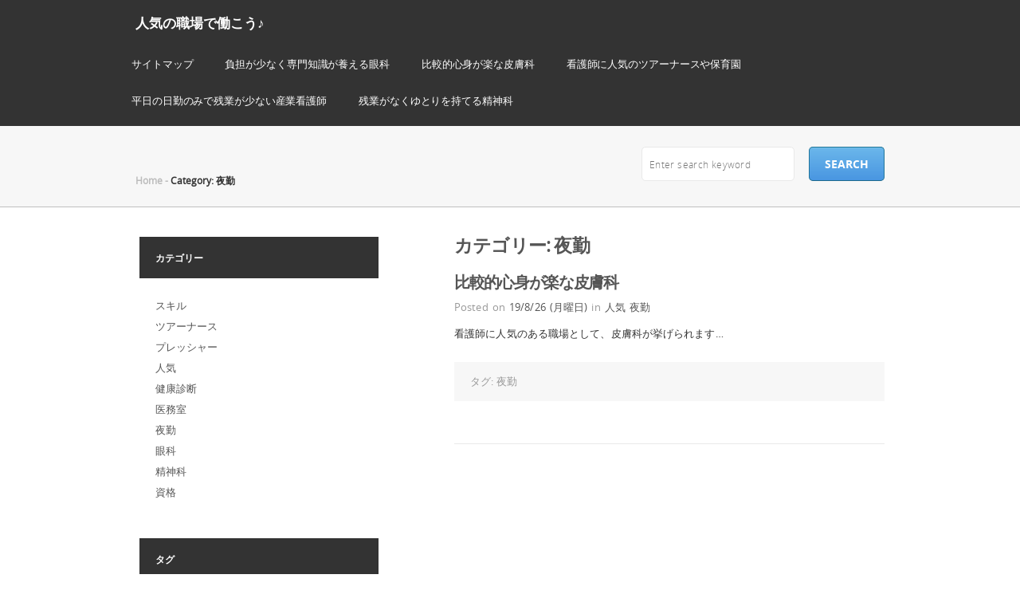

--- FILE ---
content_type: text/html; charset=UTF-8
request_url: http://www.filibertosabq.com/category/night-shift/
body_size: 30751
content:
<!DOCTYPE html>
<!--[if IE 7]>
<html class="ie ie7" dir="ltr" lang="ja" prefix="og: https://ogp.me/ns#">
<![endif]-->
<!--[if IE 8]>
<html class="ie ie8" dir="ltr" lang="ja" prefix="og: https://ogp.me/ns#">
<![endif]-->
<!--[if IE 9]>
<html class="ie9" dir="ltr" lang="ja" prefix="og: https://ogp.me/ns#">
<![endif]-->
<!--[if !(IE 7) | !(IE 8) | !(IE 9) ]><!-->
<html dir="ltr" lang="ja" prefix="og: https://ogp.me/ns#" >
<!--<![endif]-->
<head>
	<meta charset="UTF-8">
	<meta name="viewport" content="width=device-width, initial-scale=1, maximum-scale=1, user-scalable=no">
	<link rel="profile" href="http://gmpg.org/xfn/11" />
	<title>夜勤 | 人気の職場で働こう♪</title>

		<!-- All in One SEO 4.5.8 - aioseo.com -->
		<meta name="robots" content="noindex, max-snippet:-1, max-image-preview:large, max-video-preview:-1" />
		<link rel="canonical" href="http://www.filibertosabq.com/category/night-shift/" />
		<meta name="generator" content="All in One SEO (AIOSEO) 4.5.8" />
		<script type="application/ld+json" class="aioseo-schema">
			{"@context":"https:\/\/schema.org","@graph":[{"@type":"BreadcrumbList","@id":"http:\/\/www.filibertosabq.com\/category\/night-shift\/#breadcrumblist","itemListElement":[{"@type":"ListItem","@id":"http:\/\/www.filibertosabq.com\/#listItem","position":1,"name":"\u5bb6","item":"http:\/\/www.filibertosabq.com\/","nextItem":"http:\/\/www.filibertosabq.com\/category\/night-shift\/#listItem"},{"@type":"ListItem","@id":"http:\/\/www.filibertosabq.com\/category\/night-shift\/#listItem","position":2,"name":"\u591c\u52e4","previousItem":"http:\/\/www.filibertosabq.com\/#listItem"}]},{"@type":"CollectionPage","@id":"http:\/\/www.filibertosabq.com\/category\/night-shift\/#collectionpage","url":"http:\/\/www.filibertosabq.com\/category\/night-shift\/","name":"\u591c\u52e4 | \u4eba\u6c17\u306e\u8077\u5834\u3067\u50cd\u3053\u3046\u266a","inLanguage":"ja","isPartOf":{"@id":"http:\/\/www.filibertosabq.com\/#website"},"breadcrumb":{"@id":"http:\/\/www.filibertosabq.com\/category\/night-shift\/#breadcrumblist"}},{"@type":"Organization","@id":"http:\/\/www.filibertosabq.com\/#organization","name":"\u4eba\u6c17\u306e\u8077\u5834\u3067\u50cd\u3053\u3046\u266a","url":"http:\/\/www.filibertosabq.com\/"},{"@type":"WebSite","@id":"http:\/\/www.filibertosabq.com\/#website","url":"http:\/\/www.filibertosabq.com\/","name":"\u4eba\u6c17\u306e\u8077\u5834\u3067\u50cd\u3053\u3046\u266a","inLanguage":"ja","publisher":{"@id":"http:\/\/www.filibertosabq.com\/#organization"}}]}
		</script>
		<!-- All in One SEO -->

<link rel='dns-prefetch' href='//ie7-js.googlecode.com' />
<link rel="alternate" type="application/rss+xml" title="人気の職場で働こう♪ &raquo; フィード" href="http://www.filibertosabq.com/feed/" />
<link rel="alternate" type="application/rss+xml" title="人気の職場で働こう♪ &raquo; コメントフィード" href="http://www.filibertosabq.com/comments/feed/" />
<link rel="alternate" type="application/rss+xml" title="人気の職場で働こう♪ &raquo; 夜勤 カテゴリーのフィード" href="http://www.filibertosabq.com/category/night-shift/feed/" />
<style id='wp-img-auto-sizes-contain-inline-css' type='text/css'>
img:is([sizes=auto i],[sizes^="auto," i]){contain-intrinsic-size:3000px 1500px}
/*# sourceURL=wp-img-auto-sizes-contain-inline-css */
</style>
<link rel='stylesheet' id='cattopage_wud_site_style-css' href='http://www.filibertosabq.com/wp-content/plugins/category-to-pages-wud/css/category-to-pages-wud.css' type='text/css' media='all' />
<link rel='stylesheet' id='cattopage_wud_img_style-css' href='http://www.filibertosabq.com/wp-content/plugins/category-to-pages-wud/css/jquery.ctp_wud.css' type='text/css' media='all' />
<style id='wp-emoji-styles-inline-css' type='text/css'>

	img.wp-smiley, img.emoji {
		display: inline !important;
		border: none !important;
		box-shadow: none !important;
		height: 1em !important;
		width: 1em !important;
		margin: 0 0.07em !important;
		vertical-align: -0.1em !important;
		background: none !important;
		padding: 0 !important;
	}
/*# sourceURL=wp-emoji-styles-inline-css */
</style>
<style id='wp-block-library-inline-css' type='text/css'>
:root{--wp-block-synced-color:#7a00df;--wp-block-synced-color--rgb:122,0,223;--wp-bound-block-color:var(--wp-block-synced-color);--wp-editor-canvas-background:#ddd;--wp-admin-theme-color:#007cba;--wp-admin-theme-color--rgb:0,124,186;--wp-admin-theme-color-darker-10:#006ba1;--wp-admin-theme-color-darker-10--rgb:0,107,160.5;--wp-admin-theme-color-darker-20:#005a87;--wp-admin-theme-color-darker-20--rgb:0,90,135;--wp-admin-border-width-focus:2px}@media (min-resolution:192dpi){:root{--wp-admin-border-width-focus:1.5px}}.wp-element-button{cursor:pointer}:root .has-very-light-gray-background-color{background-color:#eee}:root .has-very-dark-gray-background-color{background-color:#313131}:root .has-very-light-gray-color{color:#eee}:root .has-very-dark-gray-color{color:#313131}:root .has-vivid-green-cyan-to-vivid-cyan-blue-gradient-background{background:linear-gradient(135deg,#00d084,#0693e3)}:root .has-purple-crush-gradient-background{background:linear-gradient(135deg,#34e2e4,#4721fb 50%,#ab1dfe)}:root .has-hazy-dawn-gradient-background{background:linear-gradient(135deg,#faaca8,#dad0ec)}:root .has-subdued-olive-gradient-background{background:linear-gradient(135deg,#fafae1,#67a671)}:root .has-atomic-cream-gradient-background{background:linear-gradient(135deg,#fdd79a,#004a59)}:root .has-nightshade-gradient-background{background:linear-gradient(135deg,#330968,#31cdcf)}:root .has-midnight-gradient-background{background:linear-gradient(135deg,#020381,#2874fc)}:root{--wp--preset--font-size--normal:16px;--wp--preset--font-size--huge:42px}.has-regular-font-size{font-size:1em}.has-larger-font-size{font-size:2.625em}.has-normal-font-size{font-size:var(--wp--preset--font-size--normal)}.has-huge-font-size{font-size:var(--wp--preset--font-size--huge)}.has-text-align-center{text-align:center}.has-text-align-left{text-align:left}.has-text-align-right{text-align:right}.has-fit-text{white-space:nowrap!important}#end-resizable-editor-section{display:none}.aligncenter{clear:both}.items-justified-left{justify-content:flex-start}.items-justified-center{justify-content:center}.items-justified-right{justify-content:flex-end}.items-justified-space-between{justify-content:space-between}.screen-reader-text{border:0;clip-path:inset(50%);height:1px;margin:-1px;overflow:hidden;padding:0;position:absolute;width:1px;word-wrap:normal!important}.screen-reader-text:focus{background-color:#ddd;clip-path:none;color:#444;display:block;font-size:1em;height:auto;left:5px;line-height:normal;padding:15px 23px 14px;text-decoration:none;top:5px;width:auto;z-index:100000}html :where(.has-border-color){border-style:solid}html :where([style*=border-top-color]){border-top-style:solid}html :where([style*=border-right-color]){border-right-style:solid}html :where([style*=border-bottom-color]){border-bottom-style:solid}html :where([style*=border-left-color]){border-left-style:solid}html :where([style*=border-width]){border-style:solid}html :where([style*=border-top-width]){border-top-style:solid}html :where([style*=border-right-width]){border-right-style:solid}html :where([style*=border-bottom-width]){border-bottom-style:solid}html :where([style*=border-left-width]){border-left-style:solid}html :where(img[class*=wp-image-]){height:auto;max-width:100%}:where(figure){margin:0 0 1em}html :where(.is-position-sticky){--wp-admin--admin-bar--position-offset:var(--wp-admin--admin-bar--height,0px)}@media screen and (max-width:600px){html :where(.is-position-sticky){--wp-admin--admin-bar--position-offset:0px}}

/*# sourceURL=wp-block-library-inline-css */
</style><style id='global-styles-inline-css' type='text/css'>
:root{--wp--preset--aspect-ratio--square: 1;--wp--preset--aspect-ratio--4-3: 4/3;--wp--preset--aspect-ratio--3-4: 3/4;--wp--preset--aspect-ratio--3-2: 3/2;--wp--preset--aspect-ratio--2-3: 2/3;--wp--preset--aspect-ratio--16-9: 16/9;--wp--preset--aspect-ratio--9-16: 9/16;--wp--preset--color--black: #000000;--wp--preset--color--cyan-bluish-gray: #abb8c3;--wp--preset--color--white: #ffffff;--wp--preset--color--pale-pink: #f78da7;--wp--preset--color--vivid-red: #cf2e2e;--wp--preset--color--luminous-vivid-orange: #ff6900;--wp--preset--color--luminous-vivid-amber: #fcb900;--wp--preset--color--light-green-cyan: #7bdcb5;--wp--preset--color--vivid-green-cyan: #00d084;--wp--preset--color--pale-cyan-blue: #8ed1fc;--wp--preset--color--vivid-cyan-blue: #0693e3;--wp--preset--color--vivid-purple: #9b51e0;--wp--preset--gradient--vivid-cyan-blue-to-vivid-purple: linear-gradient(135deg,rgb(6,147,227) 0%,rgb(155,81,224) 100%);--wp--preset--gradient--light-green-cyan-to-vivid-green-cyan: linear-gradient(135deg,rgb(122,220,180) 0%,rgb(0,208,130) 100%);--wp--preset--gradient--luminous-vivid-amber-to-luminous-vivid-orange: linear-gradient(135deg,rgb(252,185,0) 0%,rgb(255,105,0) 100%);--wp--preset--gradient--luminous-vivid-orange-to-vivid-red: linear-gradient(135deg,rgb(255,105,0) 0%,rgb(207,46,46) 100%);--wp--preset--gradient--very-light-gray-to-cyan-bluish-gray: linear-gradient(135deg,rgb(238,238,238) 0%,rgb(169,184,195) 100%);--wp--preset--gradient--cool-to-warm-spectrum: linear-gradient(135deg,rgb(74,234,220) 0%,rgb(151,120,209) 20%,rgb(207,42,186) 40%,rgb(238,44,130) 60%,rgb(251,105,98) 80%,rgb(254,248,76) 100%);--wp--preset--gradient--blush-light-purple: linear-gradient(135deg,rgb(255,206,236) 0%,rgb(152,150,240) 100%);--wp--preset--gradient--blush-bordeaux: linear-gradient(135deg,rgb(254,205,165) 0%,rgb(254,45,45) 50%,rgb(107,0,62) 100%);--wp--preset--gradient--luminous-dusk: linear-gradient(135deg,rgb(255,203,112) 0%,rgb(199,81,192) 50%,rgb(65,88,208) 100%);--wp--preset--gradient--pale-ocean: linear-gradient(135deg,rgb(255,245,203) 0%,rgb(182,227,212) 50%,rgb(51,167,181) 100%);--wp--preset--gradient--electric-grass: linear-gradient(135deg,rgb(202,248,128) 0%,rgb(113,206,126) 100%);--wp--preset--gradient--midnight: linear-gradient(135deg,rgb(2,3,129) 0%,rgb(40,116,252) 100%);--wp--preset--font-size--small: 13px;--wp--preset--font-size--medium: 20px;--wp--preset--font-size--large: 36px;--wp--preset--font-size--x-large: 42px;--wp--preset--spacing--20: 0.44rem;--wp--preset--spacing--30: 0.67rem;--wp--preset--spacing--40: 1rem;--wp--preset--spacing--50: 1.5rem;--wp--preset--spacing--60: 2.25rem;--wp--preset--spacing--70: 3.38rem;--wp--preset--spacing--80: 5.06rem;--wp--preset--shadow--natural: 6px 6px 9px rgba(0, 0, 0, 0.2);--wp--preset--shadow--deep: 12px 12px 50px rgba(0, 0, 0, 0.4);--wp--preset--shadow--sharp: 6px 6px 0px rgba(0, 0, 0, 0.2);--wp--preset--shadow--outlined: 6px 6px 0px -3px rgb(255, 255, 255), 6px 6px rgb(0, 0, 0);--wp--preset--shadow--crisp: 6px 6px 0px rgb(0, 0, 0);}:where(.is-layout-flex){gap: 0.5em;}:where(.is-layout-grid){gap: 0.5em;}body .is-layout-flex{display: flex;}.is-layout-flex{flex-wrap: wrap;align-items: center;}.is-layout-flex > :is(*, div){margin: 0;}body .is-layout-grid{display: grid;}.is-layout-grid > :is(*, div){margin: 0;}:where(.wp-block-columns.is-layout-flex){gap: 2em;}:where(.wp-block-columns.is-layout-grid){gap: 2em;}:where(.wp-block-post-template.is-layout-flex){gap: 1.25em;}:where(.wp-block-post-template.is-layout-grid){gap: 1.25em;}.has-black-color{color: var(--wp--preset--color--black) !important;}.has-cyan-bluish-gray-color{color: var(--wp--preset--color--cyan-bluish-gray) !important;}.has-white-color{color: var(--wp--preset--color--white) !important;}.has-pale-pink-color{color: var(--wp--preset--color--pale-pink) !important;}.has-vivid-red-color{color: var(--wp--preset--color--vivid-red) !important;}.has-luminous-vivid-orange-color{color: var(--wp--preset--color--luminous-vivid-orange) !important;}.has-luminous-vivid-amber-color{color: var(--wp--preset--color--luminous-vivid-amber) !important;}.has-light-green-cyan-color{color: var(--wp--preset--color--light-green-cyan) !important;}.has-vivid-green-cyan-color{color: var(--wp--preset--color--vivid-green-cyan) !important;}.has-pale-cyan-blue-color{color: var(--wp--preset--color--pale-cyan-blue) !important;}.has-vivid-cyan-blue-color{color: var(--wp--preset--color--vivid-cyan-blue) !important;}.has-vivid-purple-color{color: var(--wp--preset--color--vivid-purple) !important;}.has-black-background-color{background-color: var(--wp--preset--color--black) !important;}.has-cyan-bluish-gray-background-color{background-color: var(--wp--preset--color--cyan-bluish-gray) !important;}.has-white-background-color{background-color: var(--wp--preset--color--white) !important;}.has-pale-pink-background-color{background-color: var(--wp--preset--color--pale-pink) !important;}.has-vivid-red-background-color{background-color: var(--wp--preset--color--vivid-red) !important;}.has-luminous-vivid-orange-background-color{background-color: var(--wp--preset--color--luminous-vivid-orange) !important;}.has-luminous-vivid-amber-background-color{background-color: var(--wp--preset--color--luminous-vivid-amber) !important;}.has-light-green-cyan-background-color{background-color: var(--wp--preset--color--light-green-cyan) !important;}.has-vivid-green-cyan-background-color{background-color: var(--wp--preset--color--vivid-green-cyan) !important;}.has-pale-cyan-blue-background-color{background-color: var(--wp--preset--color--pale-cyan-blue) !important;}.has-vivid-cyan-blue-background-color{background-color: var(--wp--preset--color--vivid-cyan-blue) !important;}.has-vivid-purple-background-color{background-color: var(--wp--preset--color--vivid-purple) !important;}.has-black-border-color{border-color: var(--wp--preset--color--black) !important;}.has-cyan-bluish-gray-border-color{border-color: var(--wp--preset--color--cyan-bluish-gray) !important;}.has-white-border-color{border-color: var(--wp--preset--color--white) !important;}.has-pale-pink-border-color{border-color: var(--wp--preset--color--pale-pink) !important;}.has-vivid-red-border-color{border-color: var(--wp--preset--color--vivid-red) !important;}.has-luminous-vivid-orange-border-color{border-color: var(--wp--preset--color--luminous-vivid-orange) !important;}.has-luminous-vivid-amber-border-color{border-color: var(--wp--preset--color--luminous-vivid-amber) !important;}.has-light-green-cyan-border-color{border-color: var(--wp--preset--color--light-green-cyan) !important;}.has-vivid-green-cyan-border-color{border-color: var(--wp--preset--color--vivid-green-cyan) !important;}.has-pale-cyan-blue-border-color{border-color: var(--wp--preset--color--pale-cyan-blue) !important;}.has-vivid-cyan-blue-border-color{border-color: var(--wp--preset--color--vivid-cyan-blue) !important;}.has-vivid-purple-border-color{border-color: var(--wp--preset--color--vivid-purple) !important;}.has-vivid-cyan-blue-to-vivid-purple-gradient-background{background: var(--wp--preset--gradient--vivid-cyan-blue-to-vivid-purple) !important;}.has-light-green-cyan-to-vivid-green-cyan-gradient-background{background: var(--wp--preset--gradient--light-green-cyan-to-vivid-green-cyan) !important;}.has-luminous-vivid-amber-to-luminous-vivid-orange-gradient-background{background: var(--wp--preset--gradient--luminous-vivid-amber-to-luminous-vivid-orange) !important;}.has-luminous-vivid-orange-to-vivid-red-gradient-background{background: var(--wp--preset--gradient--luminous-vivid-orange-to-vivid-red) !important;}.has-very-light-gray-to-cyan-bluish-gray-gradient-background{background: var(--wp--preset--gradient--very-light-gray-to-cyan-bluish-gray) !important;}.has-cool-to-warm-spectrum-gradient-background{background: var(--wp--preset--gradient--cool-to-warm-spectrum) !important;}.has-blush-light-purple-gradient-background{background: var(--wp--preset--gradient--blush-light-purple) !important;}.has-blush-bordeaux-gradient-background{background: var(--wp--preset--gradient--blush-bordeaux) !important;}.has-luminous-dusk-gradient-background{background: var(--wp--preset--gradient--luminous-dusk) !important;}.has-pale-ocean-gradient-background{background: var(--wp--preset--gradient--pale-ocean) !important;}.has-electric-grass-gradient-background{background: var(--wp--preset--gradient--electric-grass) !important;}.has-midnight-gradient-background{background: var(--wp--preset--gradient--midnight) !important;}.has-small-font-size{font-size: var(--wp--preset--font-size--small) !important;}.has-medium-font-size{font-size: var(--wp--preset--font-size--medium) !important;}.has-large-font-size{font-size: var(--wp--preset--font-size--large) !important;}.has-x-large-font-size{font-size: var(--wp--preset--font-size--x-large) !important;}
/*# sourceURL=global-styles-inline-css */
</style>

<style id='classic-theme-styles-inline-css' type='text/css'>
/*! This file is auto-generated */
.wp-block-button__link{color:#fff;background-color:#32373c;border-radius:9999px;box-shadow:none;text-decoration:none;padding:calc(.667em + 2px) calc(1.333em + 2px);font-size:1.125em}.wp-block-file__button{background:#32373c;color:#fff;text-decoration:none}
/*# sourceURL=/wp-includes/css/classic-themes.min.css */
</style>
<link rel='stylesheet' id='simpleclassic-style-css' href='http://www.filibertosabq.com/wp-content/themes/simple-classic/style.css?ver=6.9' type='text/css' media='all' />
<script type="text/javascript" src="http://www.filibertosabq.com/wp-includes/js/jquery/jquery.min.js?ver=3.7.1" id="jquery-core-js"></script>
<script type="text/javascript" src="http://www.filibertosabq.com/wp-includes/js/jquery/jquery-migrate.min.js?ver=3.4.1" id="jquery-migrate-js"></script>
<script type="text/javascript" id="simpleclassic-main-script-js-extra">
/* <![CDATA[ */
var stringJs = {"chooseFile":"Choose file...","fileNotSel":"File is not selected."};
//# sourceURL=simpleclassic-main-script-js-extra
/* ]]> */
</script>
<script type="text/javascript" src="http://www.filibertosabq.com/wp-content/themes/simple-classic/js/script.js?ver=6.9" id="simpleclassic-main-script-js"></script>
<link rel="https://api.w.org/" href="http://www.filibertosabq.com/wp-json/" /><link rel="alternate" title="JSON" type="application/json" href="http://www.filibertosabq.com/wp-json/wp/v2/categories/2" /><link rel="EditURI" type="application/rsd+xml" title="RSD" href="http://www.filibertosabq.com/xmlrpc.php?rsd" />
<meta name="generator" content="WordPress 6.9" />
<meta name = "viewport" content = "user-scalable=no, width=device-width">
<meta name="apple-mobile-web-app-capable" content="yes" /></head>
<body class="archive category category-night-shift category-2 wp-theme-simple-classic">
<div id="smplclssc_main-container">
	<div id="smplclssc_header">
		<div id="smplclssc_wrap-head">
			<div id="smplclssc_head">
				<div id="smplclssc_preheader">
					<h1 id="smplclssc_site-title">
						<a href="http://www.filibertosabq.com" title="人気の職場で働こう♪">人気の職場で働こう♪</a>
					</h1>
					<h2 id="smplclssc_site-description"></h2>
				</div><!-- #smplclssc_preheader -->
				<div id="nav">
					<div class="menu"><ul>
<li class="page_item page-item-1"><a href="http://www.filibertosabq.com/sitemap/">サイトマップ</a></li>
<li class="page_item page-item-2"><a href="http://www.filibertosabq.com/">負担が少なく専門知識が養える眼科</a></li>
<li class="page_item page-item-3"><a href="http://www.filibertosabq.com/%e5%a4%9c%e5%8b%a4/">比較的心身が楽な皮膚科</a></li>
<li class="page_item page-item-4"><a href="http://www.filibertosabq.com/%e3%83%84%e3%82%a2%e3%83%bc%e3%83%8a%e3%83%bc%e3%82%b9/">看護師に人気のツアーナースや保育園</a></li>
<li class="page_item page-item-5"><a href="http://www.filibertosabq.com/%e5%81%a5%e5%ba%b7%e8%a8%ba%e6%96%ad/">平日の日勤のみで残業が少ない産業看護師</a></li>
<li class="page_item page-item-6"><a href="http://www.filibertosabq.com/%e3%82%b9%e3%82%ad%e3%83%ab/">残業がなくゆとりを持てる精神科</a></li>
</ul></div>
				</div><!-- #smplclssc_nav -->
			</div><!-- #smplclssc_head -->
		</div><!-- #smplclssc_wrap-head -->
		<div id="smplclssc_header-image">
					</div><!-- #smplclssc_header-image -->
		<div id="smplclssc_wrap-headline-bar">
			<div id="smplclssc_headline-bar">
				<div id="smplclssc_headline-hgroup">
					<h2 id="smplclssc_crumbs"><span><a rel="" href="http://www.filibertosabq.com/">Home</a></span> - <span>Category: 夜勤</span></h2>				</div>
				<div id="smplclssc_search">
					
<form id="smplclssc_search-form" action="http://www.filibertosabq.com/" method="get">
	<div>
		<input class="smplclssc_search-txt" type="text" name="s" id="s" placeholder="Enter search keyword" value=""  />
	</div>
	<div>
		<input class="smplclssc_search-btn" type="submit" value="search" />
	</div>
</form>
				</div><!-- #smplclssc_search -->
			</div><!-- #smplclssc_headline-bar -->
		</div><!-- #smplclssc_wrap-headline-bar -->
	</div><!-- #smplclssc_header -->
	<div id="smplclssc_main">
<div id="smplclssc_content">
			<h1 class="smplclssc_page-title">
			カテゴリー: <span>夜勤</span>		</h1>
					<div id="post-3" class="post-3 page type-page status-publish hentry category-popularity category-night-shift tag-night-shift">
				<h1 class="smplclssc_titleinmain"><a href="http://www.filibertosabq.com/%e5%a4%9c%e5%8b%a4/">比較的心身が楽な皮膚科</a>
				</h1>
				<p class="smplclssc_data-descr">
					Posted on <a href="http://www.filibertosabq.com/%e5%a4%9c%e5%8b%a4/">19/8/26 (月曜日)</a>
					in <a href="http://www.filibertosabq.com/category/popularity/" rel="category tag">人気</a> <a href="http://www.filibertosabq.com/category/night-shift/" rel="category tag">夜勤</a>				</p><!-- .smplclssc_data-descr -->
				<a href="http://www.filibertosabq.com/%e5%a4%9c%e5%8b%a4/"></a>
				<p>
					看護師に人気のある職場として、皮膚科が挙げられます&hellip;				</p>
									<div class="smplclssc_tags">
						<p>タグ: <a href="http://www.filibertosabq.com/tag/night-shift/" rel="tag">夜勤</a></p>
					</div>
								<div class="smplclssc_post-border">
									</div><!-- .smplclssc_post-border -->
							</div><!-- #post-## -->
		</div><!-- #smplclssc_content -->

<div id="smplclssc_sidebar">
	<div class="smplclssc_widget">
		<ul>
			<li id="categories-2" class="widget widget_categories"><h2 class="widgettitle">カテゴリー</h2>

			<ul>
					<li class="cat-item cat-item-11"><a href="http://www.filibertosabq.com/category/skill/">スキル</a>
</li>
	<li class="cat-item cat-item-5"><a href="http://www.filibertosabq.com/category/tour-nurse/">ツアーナース</a>
</li>
	<li class="cat-item cat-item-14"><a href="http://www.filibertosabq.com/category/pressure/">プレッシャー</a>
</li>
	<li class="cat-item cat-item-3"><a href="http://www.filibertosabq.com/category/popularity/">人気</a>
</li>
	<li class="cat-item cat-item-8"><a href="http://www.filibertosabq.com/category/medical-checkup/">健康診断</a>
</li>
	<li class="cat-item cat-item-9"><a href="http://www.filibertosabq.com/category/medical-office/">医務室</a>
</li>
	<li class="cat-item cat-item-2 current-cat"><a aria-current="page" href="http://www.filibertosabq.com/category/night-shift/">夜勤</a>
</li>
	<li class="cat-item cat-item-15"><a href="http://www.filibertosabq.com/category/ophthalmology/">眼科</a>
</li>
	<li class="cat-item cat-item-12"><a href="http://www.filibertosabq.com/category/psychiatry/">精神科</a>
</li>
	<li class="cat-item cat-item-6"><a href="http://www.filibertosabq.com/category/qualification/">資格</a>
</li>
			</ul>

			</li>
<li id="tag_cloud-3" class="widget widget_tag_cloud"><h2 class="widgettitle">タグ</h2>
<div class="tagcloud"><a href="http://www.filibertosabq.com/tag/skill/" class="tag-cloud-link tag-link-13 tag-link-position-1" style="font-size: 8pt;" aria-label="スキル (1個の項目)">スキル</a>
<a href="http://www.filibertosabq.com/tag/tour-nurse/" class="tag-cloud-link tag-link-7 tag-link-position-2" style="font-size: 8pt;" aria-label="ツアーナース (1個の項目)">ツアーナース</a>
<a href="http://www.filibertosabq.com/tag/pressure/" class="tag-cloud-link tag-link-16 tag-link-position-3" style="font-size: 8pt;" aria-label="プレッシャー (1個の項目)">プレッシャー</a>
<a href="http://www.filibertosabq.com/tag/medical-checkup/" class="tag-cloud-link tag-link-10 tag-link-position-4" style="font-size: 8pt;" aria-label="健康診断 (1個の項目)">健康診断</a>
<a href="http://www.filibertosabq.com/tag/night-shift/" class="tag-cloud-link tag-link-4 tag-link-position-5" style="font-size: 8pt;" aria-label="夜勤 (1個の項目)">夜勤</a></div>
</li>
<li id="pages-2" class="widget widget_pages"><h2 class="widgettitle">こちらも見てね</h2>

			<ul>
				<li class="page_item page-item-5"><a href="http://www.filibertosabq.com/%e5%81%a5%e5%ba%b7%e8%a8%ba%e6%96%ad/">平日の日勤のみで残業が少ない産業看護師</a></li>
<li class="page_item page-item-6"><a href="http://www.filibertosabq.com/%e3%82%b9%e3%82%ad%e3%83%ab/">残業がなくゆとりを持てる精神科</a></li>
<li class="page_item page-item-3"><a href="http://www.filibertosabq.com/%e5%a4%9c%e5%8b%a4/">比較的心身が楽な皮膚科</a></li>
<li class="page_item page-item-4"><a href="http://www.filibertosabq.com/%e3%83%84%e3%82%a2%e3%83%bc%e3%83%8a%e3%83%bc%e3%82%b9/">看護師に人気のツアーナースや保育園</a></li>
<li class="page_item page-item-2"><a href="http://www.filibertosabq.com/">負担が少なく専門知識が養える眼科</a></li>
			</ul>

			</li>
<li id="meta-3" class="widget widget_meta"><h2 class="widgettitle">メタ情報</h2>

		<ul>
						<li><a href="http://www.filibertosabq.com/wp-login.php">ログイン</a></li>
			<li><a href="http://www.filibertosabq.com/feed/">投稿フィード</a></li>
			<li><a href="http://www.filibertosabq.com/comments/feed/">コメントフィード</a></li>

			<li><a href="https://ja.wordpress.org/">WordPress.org</a></li>
		</ul>

		</li>
		</ul>
	</div><!-- .widget -->
</div><!-- #sidebar -->
</div><!-- #smplclssc_main -->
<div id="smplclssc_footer">
	<div id="smplclssc_footer-content">
		<p class="smplclssc_copirate">&#169;
			<a href="http://www.filibertosabq.com">人気の職場で働こう♪</a> 2026		</p>
		<p class="smplclssc_footerlinks">Powered by			<a href="http://bestweblayout.com/" target="_blank">BestWebLayout</a> and			<a href="http://wordpress.org/" target="_blank">WordPress</a>
		</p>
	</div><!-- #smplclssc_footer-content -->
</div><!-- #smplclssc_footer -->
</div><!-- #smplclssc_main-container -->
<script type="speculationrules">
{"prefetch":[{"source":"document","where":{"and":[{"href_matches":"/*"},{"not":{"href_matches":["/wp-*.php","/wp-admin/*","/wp-content/uploads/*","/wp-content/*","/wp-content/plugins/*","/wp-content/themes/simple-classic/*","/*\\?(.+)"]}},{"not":{"selector_matches":"a[rel~=\"nofollow\"]"}},{"not":{"selector_matches":".no-prefetch, .no-prefetch a"}}]},"eagerness":"conservative"}]}
</script>
<script type="text/javascript" src="http://www.filibertosabq.com/wp-content/plugins/category-to-pages-wud/js/cat-to-page.js" id="cattopage_wud_script-js"></script>
<script type="text/javascript" src="http://www.filibertosabq.com/wp-content/plugins/category-to-pages-wud/js/jquery.ctp_wud_min.js" id="cattopage_wud_cat_img_script-js"></script>
<script id="wp-emoji-settings" type="application/json">
{"baseUrl":"https://s.w.org/images/core/emoji/17.0.2/72x72/","ext":".png","svgUrl":"https://s.w.org/images/core/emoji/17.0.2/svg/","svgExt":".svg","source":{"concatemoji":"http://www.filibertosabq.com/wp-includes/js/wp-emoji-release.min.js?ver=6.9"}}
</script>
<script type="module">
/* <![CDATA[ */
/*! This file is auto-generated */
const a=JSON.parse(document.getElementById("wp-emoji-settings").textContent),o=(window._wpemojiSettings=a,"wpEmojiSettingsSupports"),s=["flag","emoji"];function i(e){try{var t={supportTests:e,timestamp:(new Date).valueOf()};sessionStorage.setItem(o,JSON.stringify(t))}catch(e){}}function c(e,t,n){e.clearRect(0,0,e.canvas.width,e.canvas.height),e.fillText(t,0,0);t=new Uint32Array(e.getImageData(0,0,e.canvas.width,e.canvas.height).data);e.clearRect(0,0,e.canvas.width,e.canvas.height),e.fillText(n,0,0);const a=new Uint32Array(e.getImageData(0,0,e.canvas.width,e.canvas.height).data);return t.every((e,t)=>e===a[t])}function p(e,t){e.clearRect(0,0,e.canvas.width,e.canvas.height),e.fillText(t,0,0);var n=e.getImageData(16,16,1,1);for(let e=0;e<n.data.length;e++)if(0!==n.data[e])return!1;return!0}function u(e,t,n,a){switch(t){case"flag":return n(e,"\ud83c\udff3\ufe0f\u200d\u26a7\ufe0f","\ud83c\udff3\ufe0f\u200b\u26a7\ufe0f")?!1:!n(e,"\ud83c\udde8\ud83c\uddf6","\ud83c\udde8\u200b\ud83c\uddf6")&&!n(e,"\ud83c\udff4\udb40\udc67\udb40\udc62\udb40\udc65\udb40\udc6e\udb40\udc67\udb40\udc7f","\ud83c\udff4\u200b\udb40\udc67\u200b\udb40\udc62\u200b\udb40\udc65\u200b\udb40\udc6e\u200b\udb40\udc67\u200b\udb40\udc7f");case"emoji":return!a(e,"\ud83e\u1fac8")}return!1}function f(e,t,n,a){let r;const o=(r="undefined"!=typeof WorkerGlobalScope&&self instanceof WorkerGlobalScope?new OffscreenCanvas(300,150):document.createElement("canvas")).getContext("2d",{willReadFrequently:!0}),s=(o.textBaseline="top",o.font="600 32px Arial",{});return e.forEach(e=>{s[e]=t(o,e,n,a)}),s}function r(e){var t=document.createElement("script");t.src=e,t.defer=!0,document.head.appendChild(t)}a.supports={everything:!0,everythingExceptFlag:!0},new Promise(t=>{let n=function(){try{var e=JSON.parse(sessionStorage.getItem(o));if("object"==typeof e&&"number"==typeof e.timestamp&&(new Date).valueOf()<e.timestamp+604800&&"object"==typeof e.supportTests)return e.supportTests}catch(e){}return null}();if(!n){if("undefined"!=typeof Worker&&"undefined"!=typeof OffscreenCanvas&&"undefined"!=typeof URL&&URL.createObjectURL&&"undefined"!=typeof Blob)try{var e="postMessage("+f.toString()+"("+[JSON.stringify(s),u.toString(),c.toString(),p.toString()].join(",")+"));",a=new Blob([e],{type:"text/javascript"});const r=new Worker(URL.createObjectURL(a),{name:"wpTestEmojiSupports"});return void(r.onmessage=e=>{i(n=e.data),r.terminate(),t(n)})}catch(e){}i(n=f(s,u,c,p))}t(n)}).then(e=>{for(const n in e)a.supports[n]=e[n],a.supports.everything=a.supports.everything&&a.supports[n],"flag"!==n&&(a.supports.everythingExceptFlag=a.supports.everythingExceptFlag&&a.supports[n]);var t;a.supports.everythingExceptFlag=a.supports.everythingExceptFlag&&!a.supports.flag,a.supports.everything||((t=a.source||{}).concatemoji?r(t.concatemoji):t.wpemoji&&t.twemoji&&(r(t.twemoji),r(t.wpemoji)))});
//# sourceURL=http://www.filibertosabq.com/wp-includes/js/wp-emoji-loader.min.js
/* ]]> */
</script>
</body>
</html>


--- FILE ---
content_type: text/css
request_url: http://www.filibertosabq.com/wp-content/themes/simple-classic/style.css?ver=6.9
body_size: 25337
content:
/*
Theme Name: Simple Classic
Theme URI: http://bestweblayout.com/products/simpleclassic/
Author: BestWebLayout
Author URI: http://bestweblayout.com/
Description: Simple Classic is professional, simple, fast and versatile. It has a less stylistic and more lightweight design. Coupled with a bunch of great features, Simple Classic might seem simple, but with that simplicity comes crispness and a sense of balance, and that is quite refreshing. Simple Classic is a great theme that will prove useful for a variety of different websites like daily news, news magazines, networking sites, etc. Yes, the theme is simple, but its subtle textures and details have been designed with great care. Moreover, it comes with absolute compatibility with all plugins produced by BestWebSoft, so you will have no problems with this issue. To keep your website streamlined and up-to-date, we suggest you install Captcha (http://wordpress.org/plugins/captcha/) and PDF & Print (http://wordpress.org/plugins/pdf-print/) plugins. Check out this theme's demo at http://wp-demo-theme.bestweblayout.com/simpleclassic/
Version: 1.8
License: GNU General Public License V3
License URI: http://www.gnu.org/licenses/gpl-3.0.html
Tags: two-columns, left-sidebar, custom-background, custom-header, custom-menu, editor-style, featured-images, sticky-post, threaded-comments, translation-ready
Text Domain: simplec-lassic

Simple Classic WordPress Theme, Copyright 2016 BestWebLayout.com
Simple Classic is distributed under the terms of the GNU GPL
*/
@font-face {
	font-family: 'open_sansregular';
	src: url('fonts/opensans-regular-webfont.eot');
	src: url('fonts/opensans-regular-webfont.eot?#iefix') format('embedded-opentype'),
	url('fonts/opensans-regular-webfont.woff') format('woff'),
	url('fonts/opensans-regular-webfont.ttf') format('truetype'),
	url('fonts/opensans-regular-webfont.svg#open_sansregular') format('svg');
	font-weight: normal;
	font-style: normal;
}

@font-face {
	font-family: 'open_sanslight_italic';
	src: url('fonts/opensans-lightitalic-webfont.eot');
	src: url('fonts/opensans-lightitalic-webfont.eot?#iefix') format('embedded-opentype'),
	url('fonts/opensans-lightitalic-webfont.woff') format('woff'),
	url('fonts/opensans-lightitalic-webfont.ttf') format('truetype'),
	url('fonts/opensans-lightitalic-webfont.svg#open_sanslight_italic') format('svg');
	font-weight: normal;
	font-style: normal;
}

@font-face {
	font-family: 'open_sansbold';
	src: url('fonts/opensans-bold-webfont.eot');
	src: url('fonts/opensans-bold-webfont.eot?#iefix') format('embedded-opentype'),
	url('fonts/opensans-bold-webfont.woff') format('woff'),
	url('fonts/opensans-bold-webfont.ttf') format('truetype'),
	url('fonts/opensans-bold-webfont.svg#open_sansbold') format('svg');
	font-weight: normal;
	font-style: normal;
}

@font-face {
	font-family: 'open_sanslight';
	src: url('fonts/opensans-light-webfont.eot');
	src: url('fonts/opensans-light-webfont.eot?#iefix') format('embedded-opentype'),
	url('fonts/opensans-light-webfont.woff') format('woff'),
	url('fonts/opensans-light-webfont.ttf') format('truetype'),
	url('fonts/opensans-light-webfont.svg#open_sanslight') format('svg');
	font-weight: normal;
	font-style: normal;
}

@font-face {
	font-family: 'courier_newregular';
	src: url('fonts/cour-webfont.eot');
	src: url('fonts/cour-webfont.eot?#iefix') format('embedded-opentype'),
	url('fonts/cour-webfont.woff') format('woff'),
	url('fonts/cour-webfont.ttf') format('truetype'),
	url('fonts/cour-webfont.svg#courier_newregular') format('svg');
	font-weight: normal;
	font-style: normal;
}

@font-face {
	font-family: 'open_sansitalic';
	src: url('fonts/opensans-italic-webfont.eot');
	src: url('fonts/opensans-italic-webfont.eot?#iefix') format('embedded-opentype'),
	url('fonts/opensans-italic-webfont.woff') format('woff'),
	url('fonts/opensans-italic-webfont.ttf') format('truetype'),
	url('fonts/opensans-italic-webfont.svg#open_sansitalic') format('svg');
	font-weight: normal;
	font-style: normal;
}

body {
	margin: 0 auto;
}

/* Links */
a {
	color: #555;
	text-decoration: none;
}

a:hover {
	color: #5aa6e6;
	text-decoration: none;
}

/* Paragraph style */
p {
	font-family: open_sansregular;
	font-size: 13px;
	color: #333;
	line-height: 160%;
	letter-spacing: 0.1px;
	word-spacing: 0.5px;
}

/* Images */
img {
	text-align: center;
	border: 0;
}

/* Text and password fields */
input[type="text"], input[type="password"] {
	width: 209px;
	height: 45px;
	padding-left: 10px;
	border: 1px solid #e9e9e9;
	background: #f9f9f9;
	-moz-border-radius: 5px; /* Firefox */
	-webkit-border-radius: 5px; /* Safari, Chrome */
	border-radius: 5px; /* CSS3 */
	margin: 0 0 13px;
}

textarea {
	padding: 10px;
	width: 198px;
	height: 87px;
	margin: 0 0 11px;
	border: 1px solid #e9e9e9;
	background: #f9f9f9;
	overflow: auto;
	-moz-border-radius: 5px; /* Firefox */
	-webkit-border-radius: 5px; /* Safari, Chrome */
	border-radius: 5px; /* CSS3 */
}

/* Forms */
form {
	font-family: open_sansregular;
	color: #333;
}

form p {
	margin: 10px 0;
	padding: 0;
	width: 540px;
}

form h1 h2 h3 h4 h5 h6 {
	color: #555;
}

label {
	padding: 0;
	font-family: open_sansregular;
	font-size: 13px;
	color: #333;
	line-height: 160%;
}

/* Radioboxes */
input[type="radio"] {
	color: #333;
	font-family: open_sansregular, sans-serif;
	font-size: 13px;
	margin: 0 0 0 29px;
}

input[type="radio"] + span {
	display: inline-block;
	width: 18px;
	height: 18px;
	margin: 0 9px 0 29px;
	vertical-align: middle;
	background: url(images/radio_boxes.png) left top no-repeat;
	cursor: pointer;
}

input[type="radio"]:hover + span:hover {
	background: url(images/radio_boxes.png) -18px top no-repeat;
}

input[type="radio"]:checked + span {
	background: url(images/radio_boxes.png) -36px top no-repeat;
}

/* Checkboxes */
input[type="checkbox"] {
	color: #333;
	font-family: open_sansregular, sans-serif;
	font-size: 13px;
}

input[type="checkbox"] + span {
	display: inline-block;
	width: 18px;
	height: 18px;
	margin: 0 9px 0 29px;
	vertical-align: middle;
	background: url(images/check_boxes.png) left top no-repeat;
	cursor: pointer;
}

input[type="checkbox"]:hover + span:hover {
	background: url(images/check_boxes.png) -18px top no-repeat;
}

input[type="checkbox"]:checked + span {
	background: url(images/check_boxes.png) -36px top no-repeat;
}

/* Buttons */
input[type="button"], input[type="submit"], input[type="reset"] {
	font-family: open_sansbold;
	text-transform: uppercase;
	font-size: 14px;
	color: #fff;
	height: 49px;
	cursor: pointer;
	background: #21759b linear-gradient(to bottom, #6bb7eb, #4996e1);
	box-shadow: 0 1px 1px rgba(120, 200, 230, 0.5) inset;
	-moz-box-sizing: border-box;
	-moz-border-radius: 5px;
	-webkit-border-radius: 5px;
	border-radius: 5px 5px 5px 5px;
	border: 1px solid #21759b;
	border-bottom-color: #1e6a8d;
	padding: 0 11px 0 12px;
}

input[type="submit"]:hover, input[type="reset"]:hover, input[type="button"]:hover {
	background: #333 none;
	border-color: #333;
	box-shadow: none;
}

select {
	width: 222px;
}

sup {
	color: #999;
	vertical-align: 7px;
}

sub {
	color: #999;
	vertical-align: -7px;
}

i {
	color: #999;
}

code {
	color: #999;
	font-family: courier_newregular;
	font-size: 13px;
	letter-spacing: -0.2px;
	line-height: 100%;
	word-spacing: 0.1px;
}

pre {
	background: #f7f7f7;
	margin-bottom: 1.625em;
	overflow: auto;
	padding: 0.75em 1.625em;
}

address {
	display: block;
	margin: 0 0 1.625em;
}

caption {
	color: #555;
	font-family: open_sansregular;
	font-size: 12px;
	font-weight: bold;
	margin: 0 0 10px;
	text-transform: uppercase;
}

blockquote {
	border-left: 10px solid #999;
	padding: 0 0 0 10px;
	margin: 5px 0 5px;
	font-family: open_sanslight_italic;
	font-size: 13px;
	font-weight: bold;
	color: #999898;
	letter-spacing: -0.1px;
	width: 322px;
}

blockquote > p {
	font-family: open_sanslight_italic;
	font-size: 13px;
	font-weight: bold;
	color: #999898;
	line-height: 172%;
	width: 322px;
}

h1, h2, h3, h4, h5, h6 {
	line-height: 1.476;
}

h1 {
	font-size: 22px;
}

h2 {
	font-size: 19px;
}

h3 {
	font-size: 17px;
}

h4 {
	font-size: 14px;
}

h5 {
	font-size: 12px;
}

h6 {
	font-size: 10px;
}

/* Table */
table {
	border-collapse: separate;
	border-spacing: 0;
	border-bottom: 1px solid #ddd;
	margin: 0 0 1.625em;
	width: 100%;
}

tbody, tfoot, thead, tr, th, td, address {
	border: 0 none;
	font-family: inherit;
	font-size: 95%;
	font-style: inherit;
	font-weight: inherit;
	margin: 0;
	outline: 0 none;
	padding: 0;
	vertical-align: baseline;
}

thead th {
	font-weight: bold;
}

th {
	color: #333;
	padding: 0 15px 0 0;
}

td {
	border-top: 1px solid #ddd;
	padding: 6px 10px 6px 0;
}

td, th {
	font-weight: normal;
	text-align: left;
}

/* Definition List */
dl {
	margin: 0 0 0 15px;
	font-size: 13px;
}

dl dt {
	font-family: open_sansbold;
	font-size: 15px;
	color: #333;
	letter-spacing: -0.1px;
}

dl dd {
	color: #333;
	font-size: 13px;
	letter-spacing: -0.1px;
	margin: 0 0 0 15px;
	word-spacing: 1px;
}

/* Unordered list */
ul {
	margin: 0 0 0 15px;
	font-size: 13px;
	color: #333;
}

ul li {
	letter-spacing: -0.1px;
	padding: 2px 0 3px 3px;
	word-spacing: 1px;
}

ul ul {
	margin: 0;
}

/* Ordered list */
ol {
	margin: 0 0 0 15px;
	font-size: 13px;
	color: #333;
}

ol li {
	padding: 2px 0 3px 3px;
	letter-spacing: -0.1px;
	word-spacing: 1px;
}

ol ol {
	list-style: upper-alpha outside none;
	margin: 0;
}

ol ol ol {
	list-style: lower-roman outside none;
}

/* Content options */
.size-auto,
.size-full,
.size-large,
.size-medium,
.size-thumbnail {
	max-width: 100%;
	height: auto;
	margin-bottom: 5px;
}

/* Container */
#smplclssc_main-container {
	margin: 0 auto 0 auto;
	padding: 0;
	font-family: open_sansregular;
	color: #333;
	min-width: 1200px;
	width: 100%;
	z-index: 5000;
}

#smplclssc_main-container img {
	max-width: 100%;
	height: auto;
}

#smplclssc_main-container iframe {
	max-width: 100%;
}

/* Header */
#smplclssc_wrap-head {
	background: none repeat scroll 0 0 #333;
	display: inline-block;
	margin: 0 0 -5px;
	min-height: 58px;
	width: 100%;
}

#smplclssc_head {
	margin: 0 auto;
	padding: 0;
	width: 960px;
	z-index: 2000;
}

#smplclssc_head a {
	color: #fff;
	text-decoration: none;
}

/* Preheader */
#smplclssc_preheader {
	float: left;
	margin: 0 10px 0 10px;
}

#smplclssc_site-title {
	margin-top: 16px;
	margin-right: 55px;
	font-family: open_sansregular;
	font-size: 17px;
	color: #fff;
	float: left;
}

#smplclssc_site-description {
	color: #9d9d9d;
	margin-top: 21px;
	font-family: open_sanslight_italic;
	font-style: italic;
	font-size: 11px;
	letter-spacing: -0.1px;
	float: right;
}

/* Header navigation menu */
#nav {
	margin: 0;
	padding-top: 0;
	font-family: open_sansregular;
	font-size: 13px;
	z-index: 1000;
}

#nav ul {
	float: right;
	list-style: none;
	margin: 14px -20px 0 0;
	padding: 0;
	z-index: 800;
}

#nav ul li {
	float: left;
	margin: 0 30px 0 0;
	padding: 0;
	position: relative;
	display: block;
}

#nav ul li a {
	display: block;
	padding: 5px 5px 22px;
	color: #fff;
	text-decoration: none;
}

#nav ul li a:hover,
#nav > ul > .current-menu-item > a,
#nav > ul > .current-menu-ancestor > a {
	color: #9b9b9b;
}

#nav ul ul {
	position: absolute;
	width: 220px;
	padding: 5px 0 1px;
	margin: 0 0 0;
	display: none; /*!!!*/
	background: url('images/dropdown_menu.png') no-repeat;
	right: 13%;
	top: 100%;
	z-index: 100;
}

#nav ul ul ul {
	background: url("images/dropdown_menu_right.png") no-repeat 220px 6px;
	padding-right: 5px;
	display: none;
	right: 100%;
	top: -8%;
}

#nav ul ul ul li {
	float: none;
	margin: 0;
	padding: 5px 0 6px;
	z-index: 100;
}

#nav ul ul li {
	background: #202020;
	float: none;
	margin: 0;
	padding: 5px 0 6px;
	z-index: 100;
}

#nav ul ul a {
	padding: 10px 19px 9px;
	margin: 0;
}

#nav ul li:hover > ul {
	/* Display dropdown list of navigation menu on cursor hover */
	position: absolute;
	display: block;
	z-index: 100;
}

#nav ul li:hover a {
	/* Insert styles for upper level, when displaing dropdown list */
	text-decoration: none;
}

#nav ul li:hover ul li a:hover {
	/* Insert styles for points of dropdown list, when cursor hover on point */
	background: #717171;
	color: #fff;
	text-decoration: none;
	margin: 0 0;
}

#nav ul ul .current-menu-item > a,
#nav ul ul .current-menu-ancestor > a {
	background: #717171;
}

#nav ul ul ul ul ul ul {
	width: 220px;
	padding: 5px 0 1px;
	margin: 0 0 0;
	display: none; /*!!!*/
	background: url('images/dropdown_menu_distort.png') no-repeat;
	top: 100%;
	right: -13%;
	z-index: 100;
}

#nav ul ul ul ul ul ul ul {
	width: 220px;
	padding: 4px 0 1px 4px;
	margin: 0 0 0;
	display: none; /*!!!*/
	background: url('images/dropdown_menu_left.png') no-repeat 0 6px;
	top: -8%;
	right: -102%;
	z-index: 100;
}

#nav > ul .menu-item-has-children > a::after {
	content: ' \025BE';
}

#nav ul.sub-menu .menu-item-has-children > a::after {
	content: '\025B8';
	float: right;
}

#smplclssc_header-image {
	margin: 0;
	text-align: center;
}

#smplclssc_wrap-img {
	overflow: hidden;
}

#smplclssc_header-image img {
	max-width: 960px;
	display: block;
	margin: 0 auto;
}

/* Headline bar */
#smplclssc_wrap-headline-bar {
	background: none repeat scroll 0 0 #f7f7f7;
	border-bottom: 1px solid #c0c0c0;
	display: inline-block;
	min-height: 101px;
	width: 100%;
}

#smplclssc_headline-bar {
	margin: 0 auto;
	width: 960px;
	font-family: open_sansregular;
	z-index: 1;
}

#smplclssc_headline-hgroup {
	float: left;
	width: 500px;
	word-wrap: break-word;
}

#smplclssc_headline-bar h1 {
	color: #333;
	font-size: 21px;
	margin: 26px 10px 0;
	letter-spacing: -0.4px;
}

#smplclssc_headline-bar h2 {
	font-size: 12px;
	margin: 60px 10px 10px;
}

/* Breadcrumbs styles */
#smplclssc_crumbs {
	color: #bcbcbc;
}

#smplclssc_crumbs a {
	color: #bcbcbc;
}

#smplclssc_crumbs span {
	color: #333;
}

/* Serching area */
#smplclssc_search {
	float: right;
	width: 315px;
	margin-top: 30px;
	z-index: 0;
}

#smplclssc_search input[type="text"] {
	background: none repeat scroll 0 0 #fff;
	color: #999;
	float: left;
	font-family: open_sanslight;
	font-size: 12px;
	height: 41px;
	letter-spacing: 0.3px;
	margin: -4px 0 0 0;
	padding: 0 0 0 9px;
	width: 181px;
	word-spacing: 0.5px;
	z-index: 0;

}

#smplclssc_search input[type="submit"] {
	float: right;
	margin: -4px 10px 0 0;
	padding: 0 19px 1px;
	height: 43px;
	z-index: 0;
}

/* Main */
#smplclssc_main {
	background: #fff;
	display: table;
	margin: 0 auto;
	overflow: hidden;
	width: 960px;
}

/* Main page */
#smplclssc_page_main {
	background: #fff;
	width: 540px;
	float: right;
	margin-right: 10px;
	margin-top: 10px;
	margin-bottom: 130px;
}

/* Content */
#smplclssc_content {
	background: #fff;
	width: 540px;
	float: right;
	margin-right: 10px;
	margin-top: 10px;
	margin-bottom: 130px;
}

.smplclssc_page-title {
	color: #555;
	font-size: 23px;
	font-family: open_sansregular;
	letter-spacing: -0.8px;
}

/* Posts title */
.smplclssc_titleinmain {
	font-family: open_sansregular;
	font-size: 20px;
	color: #333;
	letter-spacing: -1.3px;
}

/* Date and category of posts */
.smplclssc_data-descr {
	font-family: open_sansregular;
	font-size: 13px;
	color: #999;
	letter-spacing: 0.1px;
	margin: -7px 0 13px;
	word-spacing: 2px;
}

/* Image description */
.smplclssc_img-descr {
	font-family: open_sanslight_italic;
	font-size: 13px;
	margin: 9px 0 17px;
}

/* Image page caption */
.smplclssc_entry-caption > p {
	font-family: open_sanslight_italic;
	font-size: 13px;
	margin: 9px 0 17px;
}

.smplclssc_entry-description {
	margin: 0 auto;
}

.smplclssc_entry-description .twttr_button {
	float: left;
}

.wp-caption-text {
	font-family: open_sanslight_italic;
	font-size: 13px;
	margin: 0;
}

/* Posts */
.post {
	word-wrap: break-word;
}

/* Post links */
.post p a {
	color: #5aa6e6;
}

.post p a:hover {
	text-decoration: underline;
}

/* Tags */
.smplclssc_tags {
	background: #f7f7f7;
	margin: 26px 0 53px;
	padding: 1px 0 2px;
}

.smplclssc_tags p {
	padding: 0 20px;
	color: #999;
	width: 500px;
}

.smplclssc_tags p > a {
	color: #999;
	text-decoration: none;
}

.smplclssc_tags p > a:hover {
	color: #5aa6e6;
	text-decoration: none;
}

/* Post border */
.smplclssc_post-border {
	border-top: 1px solid #e9e9e9;
	clear: both;
	margin: 20px 0 40px;
	padding: 13px 0 0;
	width: 100%;
}

.smplclssc_links {
	font-size: 13px;
}

.smplclssc_titleinmain2 {
	font-family: open_sansbold;
	font-size: 21px;
	color: #333;
	margin: 27px 0 -7px;
	letter-spacing: 2px;
}

/* Sidebar */
#smplclssc_sidebar {
	background: #fff;
	width: 300px;
	margin: 14px 0 60px 15px;
}

.smplclssc_widget {
	width: 100%;
	margin-top: 32px;
	word-wrap: break-word;
}

.smplclssc_widget h2 {
	text-transform: uppercase;
	background: #333;
	margin-bottom: 16px;
	margin-top: 12px;
	padding-bottom: 17px;
	padding-left: 20px;
	padding-top: 18px;
	color: #fff;
	font-family: open_sansregular;
	font-size: 12px;
	word-spacing: -1px;
}

.smplclssc_widget h2 a {
	color: #fff;
}

.smplclssc_widget ul {
	margin: 0 0;
	padding: 0;
}

.smplclssc_widget ul li {
	list-style-type: none;
	padding: 0;
}

.smplclssc_widget ul li > div {
	padding: 5px 15px 10px 20px;
}

.smplclssc_widget ul li > form {
	padding: 5px 15px 10px 20px;
}

.smplclssc_widget ul li ul {
	margin-top: 0;
	line-height: 2;
	font-family: open_sansregular;
	font-size: 13px;
	list-style-type: none;
	color: #999;
	padding: 5px 5px 10px 20px;
}

.smplclssc_widget ul ul ul {
	margin-bottom: 0;
	padding: 0 5px 0 15px;
}

.smplclssc_widget a {
	color: #555;
	text-decoration: none;
}

.smplclssc_widget a:hover {
	color: #5aa6e6;
}

#smplclssc_sidebar .widget img {
	max-width: 100%;
}

/* For standart widgets */
.widget {
	margin: 0 0 35px;
	word-wrap: break-word;
}

#wp-calendar {
	border: none;
}

#wp-calendar a:hover {
	background: none repeat scroll 0 0 transparent;
}

#wp-calendar a {
	background: none repeat scroll 0 0 #f7f7f7;
	padding: 0 2px;
}

.widget_calendar #wp-calendar th {
	background: none repeat scroll 0 0 #f7f7f7;
	border-bottom: 1px solid #e9e9e9;
	border-top: 1px solid #e9e9e9;
	font-weight: bold;
	padding: 6px 10px 6px 0;
}

#wp-calendar tfoot td {
	background: none repeat scroll 0 0 #f7f7f7;
	border-bottom: 1px solid #e9e9e9;
	border-top: 1px solid #e9e9e9;
	font-weight: bold;
}

#wp-calendar td, #wp-calendar th {
	text-align: center;
}

#wp-calendar td {
	border: medium none;
}

.widget_search {
	/*height: 105px;*/
	margin: 0 0 35px;
}

.widget_search > form {
	height: 36px;
}

.widget_search .smplclssc_search-txt {
	color: #999;
	float: left;
	font-family: open_sanslight;
	font-size: 12px;
	height: 30px;
	margin: 0 0 0 5px;
	width: 150px;
}

.widget_search .smplclssc_search-btn {
	float: right;
	height: 33px;
	margin: 0 5px 0 0;
	width: 85px;
}

.widget_search .smplclssc_search-btn:hover {
	background: #333 none;
	border-color: #333;
	box-shadow: none;
	height: 33px;
	padding: 0;
}

/* Footer */
#smplclssc_footer {
	background: none repeat scroll 0 0 #fcfcfc;
	border-top: 1px solid #eee;
	display: inline-block;
	position: relative;
	width: 100%;
}

#smplclssc_footer-content {
	margin: 0 auto;
	color: #333;
	width: 960px;
}

.smplclssc_copirate {
	float: left;
	margin: 20px 10px;
	font-family: open_sansregular;
	font-size: 13px;
	color: #333;
	letter-spacing: 0.2px;
}

.smplclssc_footerlinks {
	float: right;
	margin: 20px 10px;
	font-family: open_sansregular;
	font-size: 13px;
	color: #333;
	letter-spacing: 0.1px;
}

/* Comments */
#comments {
}

.commentlist {
	list-style-type: none;
	margin: 0;
	padding: 0;
}

.comment {
	border-left: 1px dotted #999;
	list-style-type: none;
	margin: 5px 0 0;
	padding: 0;
}

.comment > div {
	margin: 0 0 0 5px;
}

.comment > ul {
	padding: 0 0 0 35px;
}

.comment pre {
	overflow: auto;
}

.comment-author .avatar {
	float: left;
	margin: 0 10px 0 0;
	width: 32px;
	height: auto;
}

.comment-edit-link {
	background: none repeat scroll 0 0 #f7f7f7;
	font-size: 13px;
	padding: 0 5px;
}

.comment-edit-link:hover {
	background: none repeat scroll 0 0 #fff;
}

.reply {
	margin: 0 0 10px;
}

.reply > p {
	margin: -10px 0 15px;
}

#reply-title a:hover {
	text-decoration: underline;
}

#reply-title a {
	color: #5aa6e6;
}

.comment-reply-link {
	background: none repeat scroll 0 0 #f7f7f7;
	padding: 0 5px;
}

.comment-reply-link:hover {
	background: none repeat scroll 0 0 #fff;
}

.comment-form label {
	position: absolute;
}

.comment-form input {
	margin: 25px 0 0;
}

.comment-form-comment textarea {
	margin: 25px 0 5px;
}

.post.pingback {
	margin: 0;
	padding: 0;
}

.post.pingback > p {
	font-size: 15px;
}

/* Pagination */
/* Pagination for comments*/
.navigation {
	font-family: open_sansitalic;
	font-size: 15px;
	font-weight: bold;
	margin: 15px 0 55px;
}

.navigation a {
	color: #5aa6e6;
}

.navigation a:hover {
	color: #555;
}

/* Page pagination */
.nav-previous > a {
	font-family: open_sansitalic;
	font-size: 15px;
	font-weight: bold;
	color: #5aa6e6;
}

.nav-previous > a:hover {
	color: #555;
}

.nav-next > a {
	font-family: open_sansitalic;
	font-size: 15px;
	font-weight: bold;
	color: #5aa6e6;
}

.nav-next > a:hover {
	color: #555;
}

.nav-previous {
	float: left;
}

.nav-next {
	float: right;
}

#nav-single {
	height: 10px;
	margin: 20px 0 50px;
}

/* Pagination single page */
.smplclssc_page-links {
	font-family: open_sansitalic;
	font-size: 15px;
	font-weight: bold;
	color: #5aa6e6;
}

.smplclssc_page-links > span {
	padding-left: 20px;
}

.smplclssc_page-links > a {
	padding: 3px;
}

.smplclssc_page-links > a:hover {
	background: none repeat scroll 0 0 #5aa6e6;
	color: #fff;
}

/* Theme elements */
/* Select */
.select_wrap {
	width: 222px;
	font-family: open_sansregular;
	font-size: 13px;
	margin-bottom: 23px;
	margin-top: 13px;
}

.select {
	cursor: pointer;
	font-family: open_sansregular;
	font-size: 13px;
	width: 222px;
}

.select_head {
	height: 49px;
	margin: -3px 0 0;
	background: url(images/select.png) no-repeat;
	width: 222px;
}

.selected_option {
	height: 16px;
	overflow: hidden;
	padding: 15px 40px 5px 30px;
}

.sel_list {
	margin: -3px 0 22px;
	padding: 0 0 5px;
	background: #fff;
	border: 1px solid #ddd;
	cursor: default;
	display: none;
	position: absolute;
	width: 220px;
	z-index: 100;
}

.optgroup {
	padding: 2px 0 6px;
}

.optgroup span {
	color: #aaa;
	padding: 0 0 0 10px;
}

.option {
	cursor: pointer;
	min-height: 18px;
	margin: 5px 0 0;
	padding: 7px 0 12px 30px;
}

.option:hover {
	background: #333;
	color: #fff;
}

.page-break {
	height: 1px;
	margin: 0 0 -4px;
	width: 540px;
}

.page-break2 {
	height: 0.5px;
	width: 540px;
}

.custom-select {
	background: #000;
}

/* File upload */
#file-upload {
	width: 441px;
	height: 46px;
	background: #f7f7f7;
	margin: -1px 0 10px;
	padding: 12px 9px;
	position: relative;
}

#file-upload .wrapfile {
	overflow: hidden;
	cursor: pointer;
	/*width: 222px;*/
	height: 49px;
	margin: -2px 0 0;
	vertical-align: middle;
	background: url(images/chosefile_img.png) no-repeat;
}

#file-upload label {
	color: #555;
	font-family: open_sansregular;
	font-size: 13px;
	position: absolute;
	word-spacing: 1.5px;
}

#choose_file {
	/*right: 41%;*/
	left: 11px;
	padding: 13px 11px;
	width: 200px;
}

#file_statys {
	/*right: 33%;*/
	left: 230px;
	padding: 13px 11px;
	letter-spacing: -0.1px;
}

/* Border for code */
.code-border {
	border: 1px solid #999;
	padding: 11px 5px 9px 19px;
	margin: 20px 0 28px;
}

/* Aligning */
.alignleft {
	float: left;
	margin-right: 5px;
}

.alignright {
	float: right;
	margin-left: 5px;
}

.aligncenter {
	display: block;
	margin-left: auto;
	margin-right: auto;
}

/* Theme wp-option */
.wp-caption {
	margin: 0 0 19px;
	font-family: open_sanslight_italic;
	font-size: 12px;
}

.sticky {
	background-color: #f7f7f7;
	padding: 0 25px 0 5px;
}

.bypostauthor {
}

.required {
	color: #f95f4a;
	font-size: 20px;
}

/* For testing data */
.radiobuttons {
	margin: 10px 0 14px;
	padding: 0;
}

.checkboxes {
	margin: 0 0 15px;
	padding: 0;
}

#buttons {
	margin: -2px 0 20px;
}

.submit-btn {
	margin: -49px 0 0 80px;
	float: left;
}

/*For Quotes & Tips*/
#smplclssc_quotes-and-tips {
	background-color: #2484c6;
	width: 100%;
	z-index: 0;
}

#quotes_box_and_tips {
	margin: 0 auto;
	width: 960px;
}

/* Wp-gallery */
.gallery {
	display: table;
}

.gallery-caption {
	padding: 6px;
}

.attachment-thumbnail {
	width: 90%;
}

.gallery dt {
	margin: 0 auto;
	max-width: 150px;
}

.gallery dl {
	display: table-cell;
	margin: 0;
}

.url {
	color: #999;
}

/* Captcha */
.cptch_block > label {
	position: inherit;
}

/* Gallery & Portfolio */
#container {
	background: #fff;
	width: 540px;
	float: right;
	margin-right: 10px;
	margin-top: 10px;
	margin-bottom: 130px;
}

.portfolio_thumb {
	max-width: 215px;
}

/*For mediaplayer */
.mejs-container.svg.wp-audio-shortcode.mejs-audio {
	margin: 0 0 15px;
}

/* Text meant only for screen readers. */
.screen-reader-text {
	clip: rect(1px, 1px, 1px, 1px);
	position: absolute !important;
	height: 1px;
	width: 1px;
	overflow: hidden;
}

.screen-reader-text:focus {
	background-color: #f1f1f1;
	border-radius: 3px;
	box-shadow: 0 0 2px 2px rgba(0, 0, 0, 0.6);
	clip: auto !important;
	color: #21759b;
	display: block;
	font-size: 14px;
	font-size: 0.875rem;
	font-weight: bold;
	height: auto;
	left: 5px;
	line-height: normal;
	padding: 15px 23px 14px;
	text-decoration: none;
	top: 5px;
	width: auto;
	z-index: 100000; /* Above WP toolbar. */
}